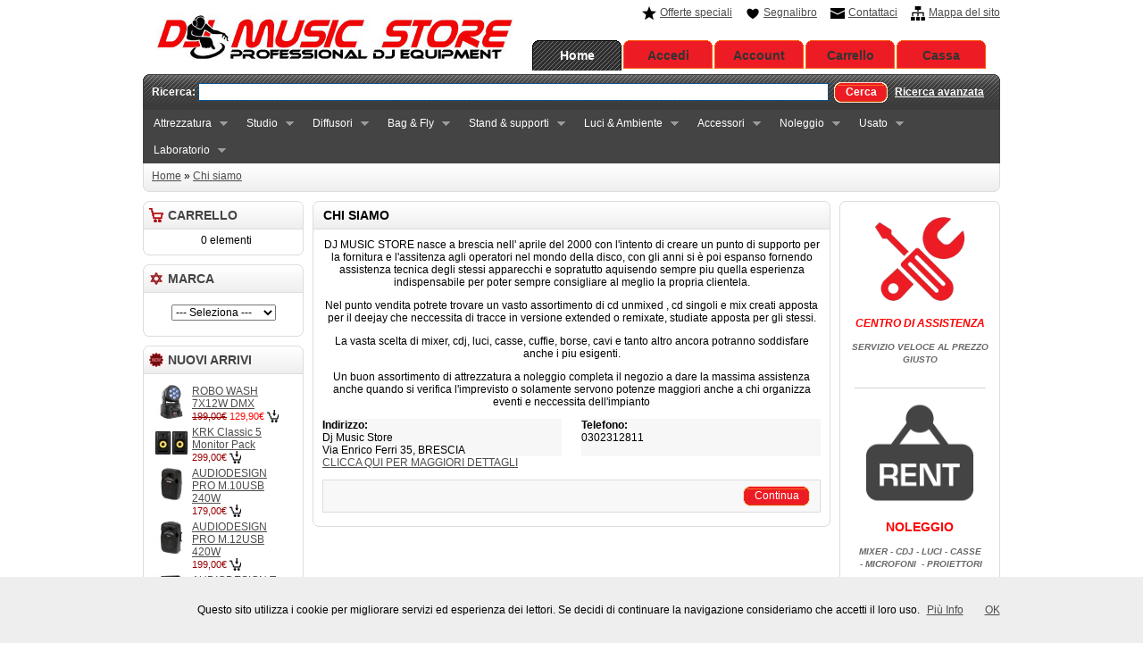

--- FILE ---
content_type: text/html; charset=utf-8
request_url: https://www.djmusicstore.it/index.php?route=information/information&information_id=4
body_size: 49478
content:

<?xml version="1.0" encoding="UTF-8"?>
<!DOCTYPE html PUBLIC "-//W3C//DTD XHTML 1.0 Strict//EN" "http://www.w3.org/TR/xhtml1/DTD/xhtml1-strict.dtd">

<html xmlns="http://www.w3.org/1999/xhtml" dir="ltr" lang="it" xml:lang="it">
<head>
<title>Chi siamo</title>
<base href="https:///www.djmusicstore.it/" />
<link href="https:///www.djmusicstore.it/image/data/favicon.png" rel="icon" />
<link rel="stylesheet" type="text/css" href="catalog/view/theme/default/stylesheet/stylesheet.css" />
<!--[if lt IE 7]>
<link rel="stylesheet" type="text/css" href="catalog/view/theme/default/stylesheet/ie6.css" />
<script type="text/javascript" src="catalog/view/javascript/DD_belatedPNG_0.0.8a-min.js"></script>
<script>
DD_belatedPNG.fix('img, #header .div3 a, #content .left, #content .right, .box .top');
</script>
<![endif]-->

<script type="text/javascript" src="catalog/view/javascript/jquery/jquery-1.6.2.min.js"></script>
<script type="text/javascript" src="catalog/view/javascript/jquery-ui/jquery-ui-1.8.16.custom.min.js"></script>
<link rel="stylesheet" type="text/css" href="catalog/view/theme/default/stylesheet/jquery-ui/ui-lightness/jquery-ui-1.8.16.custom.css" />

<script type="text/javascript" src="catalog/view/javascript/jquery/thickbox/thickbox-compressed.js"></script>
<link rel="stylesheet" type="text/css" href="catalog/view/javascript/jquery/thickbox/thickbox.css" />
<script type="text/javascript" src="catalog/view/javascript/jquery/tab.js"></script>
<script type="text/javascript"><!--
function bookmark(url, title) {
	if (window.sidebar) { // firefox
    window.sidebar.addPanel(title, url, "");
	} else if(window.opera && window.print) { // opera
		var elem = document.createElement('a');
		elem.setAttribute('href',url);
		elem.setAttribute('title',title);
		elem.setAttribute('rel','sidebar');
		elem.click();
	} else if(document.all) {// ie
   		window.external.AddFavorite(url, title);
	}
}
//--></script>

</head>
<body>
<div id="container">
<div id="header">
  <div class="div1">
    <div class="div2">
            <a href="https://www.djmusicstore.it/index.php?route=common/home"><img src="https:///www.djmusicstore.it/image/data/Home/djdeskr.JPG" title="Dj Music Store" alt="Dj Music Store" /></a>
          </div>
    <div class="div3"><a href="https://www.djmusicstore.it/index.php?route=product/special" style="background-image: url('catalog/view/theme/default/image/special.png');">Offerte speciali</a><a onclick="bookmark(document.location, 'Chi siamo');" style="background-image: url('catalog/view/theme/default/image/bookmark.png');">Segnalibro</a><a href="https://www.djmusicstore.it/index.php?route=information/contact" style="background-image: url('catalog/view/theme/default/image/contact.png');">Contattaci</a><a href="https://www.djmusicstore.it/index.php?route=information/sitemap" style="background-image: url('catalog/view/theme/default/image/sitemap.png');">Mappa del sito</a></div>
    <div class="div4"><a href="https://www.djmusicstore.it/index.php?route=common/home" id="tab_home">Home</a>
            <a href="https:///www.djmusicstore.it/index.php?route=account/login" id="tab_login">Accedi</a>
            <a href="https:///www.djmusicstore.it/index.php?route=account/account" id="tab_account">Account</a><a href="https://www.djmusicstore.it/index.php?route=checkout/cart" id="tab_cart">Carrello</a><a href="https:///www.djmusicstore.it/index.php?route=checkout/shipping" id="tab_checkout">Cassa</a></div>
    <div class="div5">
      <div class="left"></div>
      <div class="right"></div>
      <div class="center">
        <div id="search">
          <div class="div8">Ricerca:&nbsp;</div>
          <div class="div9">
            <!--             <input type="text" value="" id="filter_keyword" />
             -->
            <input type="text" value="" id="filter_keyword" onclick="this.value = '';" onkeydown="this.style.color = '#000000'" style="color: #999; width: 700px;" />
            <!--  -->

          </div>
          <div class="div10">&nbsp;&nbsp;<a onclick="moduleSearch();" class="button"><span>Cerca</span></a> <a href="https://www.djmusicstore.it/index.php?route=product/search">Ricerca avanzata</a></div>
                         <select id="filter_category_id" style="visibility: hidden">    <!-- MIA MOD:questo va sopra e tolto l'idden se si vuole la tendina per ricerca categoria   -->
              <option value="0">Tutte le categorie</option>
              <b>Warning</b>: Invalid argument supplied for foreach() in <b>D:\Inetpub\webs\djmusicstoreit\catalog\view\theme\default\template\common\header.tpl</b> on line <b>94</b>            </select>
        </div>
      </div>
    </div>
  </div>
<!-- modifica inserimento modulo Menu category_superfish.tpl -->
<div class="center" style="background-color:#444444">  
 <link rel="stylesheet" type="text/css" media="screen" href="https://www.djmusicstore.it//catalog/view/javascript/jquery/superfish/css/superfish.css" /> 
<link rel="stylesheet" type="text/css" media="screen" href="https://www.djmusicstore.it//catalog/view/javascript/jquery/superfish/css/superfish-navbar.css" /> 
<script type="text/javascript" src="https://www.djmusicstore.it//catalog/view/javascript/jquery/superfish/js/hoverIntent.js"></script> 
<script type="text/javascript" src="https://www.djmusicstore.it//catalog/view/javascript/jquery/superfish/js/superfish.js"></script> 
<script type="text/javascript"> 
	$(document).ready(function(){ 
		$("ul.sf-menu").superfish();
	}); 
</script>


  

		<ul id="sample-menu-1" class="sf-menu" style='padding:0;margin:0;width:100%;background-color:#444444;'>
			<li><a href="https://www.djmusicstore.it/index.php?route=product/category&amp;path=54">Attrezzatura</a><ul><li><a href="https://www.djmusicstore.it/index.php?route=product/category&amp;path=54_69">Console All in one</a></li><li><a href="https://www.djmusicstore.it/index.php?route=product/category&amp;path=54_17">DJ Controller</a></li><li><a href="https://www.djmusicstore.it/index.php?route=product/category&amp;path=54_36">Giradischi</a></li><li><a href="https://www.djmusicstore.it/index.php?route=product/category&amp;path=54_59">Lettori USB / CD</a></li><li><a href="https://www.djmusicstore.it/index.php?route=product/category&amp;path=54_95">Mixer</a></li><li><a href="https://www.djmusicstore.it/index.php?route=product/category&amp;path=54_38">Cuffie</a></li><li><a href="https://www.djmusicstore.it/index.php?route=product/category&amp;path=54_64">Microfoni</a><ul><li><a href="https://www.djmusicstore.it/index.php?route=product/category&amp;path=54_64_86">Microfoni Wireless</a></li><li><a href="https://www.djmusicstore.it/index.php?route=product/category&amp;path=54_64_87">Microfoni a filo</a></li></ul></li><li><a href="https://www.djmusicstore.it/index.php?route=product/category&amp;path=54_71">Software</a></li><li><a href="https://www.djmusicstore.it/index.php?route=product/category&amp;path=54_65">Registratori</a></li><li><a href="https://www.djmusicstore.it/index.php?route=product/category&amp;path=54_39">Macchine effetti</a></li></ul></li><li><a href="https://www.djmusicstore.it/index.php?route=product/category&amp;path=66">Studio</a><ul><li><a href="https://www.djmusicstore.it/index.php?route=product/category&amp;path=66_92">Monitor</a></li><li><a href="https://www.djmusicstore.it/index.php?route=product/category&amp;path=66_94">Tastiere</a></li><li><a href="https://www.djmusicstore.it/index.php?route=product/category&amp;path=66_96">Microfoni</a></li><li><a href="https://www.djmusicstore.it/index.php?route=product/category&amp;path=66_82">Schede audio</a></li><li><a href="https://www.djmusicstore.it/index.php?route=product/category&amp;path=66_70">Mixer da studio</a></li><li><a href="https://www.djmusicstore.it/index.php?route=product/category&amp;path=66_93">Controller</a></li></ul></li><li><a href="https://www.djmusicstore.it/index.php?route=product/category&amp;path=84">Diffusori</a><ul><li><a href="https://www.djmusicstore.it/index.php?route=product/category&amp;path=84_37">DIffusori Attivi</a></li><li><a href="https://www.djmusicstore.it/index.php?route=product/category&amp;path=84_83">Diffusori passivi</a></li><li><a href="https://www.djmusicstore.it/index.php?route=product/category&amp;path=84_101">Casse a batteria</a></li><li><a href="https://www.djmusicstore.it/index.php?route=product/category&amp;path=84_60">Monitor da studio</a></li></ul></li><li><a href="https://www.djmusicstore.it/index.php?route=product/category&amp;path=40">Bag &amp; Fly</a><ul><li><a href="https://www.djmusicstore.it/index.php?route=product/category&amp;path=40_111">Bag</a></li><li><a href="https://www.djmusicstore.it/index.php?route=product/category&amp;path=40_112">Flycase</a></li></ul></li><li><a href="https://www.djmusicstore.it/index.php?route=product/category&amp;path=113">Stand &amp; supporti</a><ul><li><a href="https://www.djmusicstore.it/index.php?route=product/category&amp;path=113_76">Stand &amp; supporti</a></li></ul></li><li><a href="https://www.djmusicstore.it/index.php?route=product/category&amp;path=41">Luci &amp; Ambiente</a><ul><li><a href="https://www.djmusicstore.it/index.php?route=product/category&amp;path=41_89">Effetti Luce</a></li><li><a href="https://www.djmusicstore.it/index.php?route=product/category&amp;path=41_91">Laser</a></li><li><a href="https://www.djmusicstore.it/index.php?route=product/category&amp;path=41_105">Macchine bolle</a></li><li><a href="https://www.djmusicstore.it/index.php?route=product/category&amp;path=41_90">Teste mobili</a></li><li><a href="https://www.djmusicstore.it/index.php?route=product/category&amp;path=41_103">Luci strobo</a></li><li><a href="https://www.djmusicstore.it/index.php?route=product/category&amp;path=41_99">Luci Wood</a></li><li><a href="https://www.djmusicstore.it/index.php?route=product/category&amp;path=41_72">Macchine fumo</a></li><li><a href="https://www.djmusicstore.it/index.php?route=product/category&amp;path=41_98">Macchine neve</a></li><li><a href="https://www.djmusicstore.it/index.php?route=product/category&amp;path=41_106">Liquidi per macchine</a></li><li><a href="https://www.djmusicstore.it/index.php?route=product/category&amp;path=41_104">Mixer Luci</a></li></ul></li><li><a href="https://www.djmusicstore.it/index.php?route=product/category&amp;path=42">Accessori</a><ul><li><a href="https://www.djmusicstore.it/index.php?route=product/category&amp;path=42_102">Liqudi fumo</a></li><li><a href="https://www.djmusicstore.it/index.php?route=product/category&amp;path=42_73">Puntine</a></li><li><a href="https://www.djmusicstore.it/index.php?route=product/category&amp;path=42_75">Cavi</a></li><li><a href="https://www.djmusicstore.it/index.php?route=product/category&amp;path=42_97">Accessori vari</a></li></ul></li><li><a href="https://www.djmusicstore.it/index.php?route=product/category&amp;path=108">Noleggio</a><ul><li><a href="https://www.djmusicstore.it/index.php?route=product/category&amp;path=108_46">Prodotti a noleggio</a></li></ul></li><li><a href="https://www.djmusicstore.it/index.php?route=product/category&amp;path=109">Usato</a><ul><li><a href="https://www.djmusicstore.it/index.php?route=product/category&amp;path=109_45">Prodotti Usati</a></li></ul></li><li><a href="https://www.djmusicstore.it/index.php?route=product/category&amp;path=110">Laboratorio</a><ul><li><a href="https://www.djmusicstore.it/index.php?route=product/category&amp;path=110_88">Lavori e assitenze</a></li></ul></li>	
		</ul>

  
  


 </div>
   
  <div class="div6">
    <div class="left"></div>
    <div class="right"></div>
    <div class="center">
	        <div id="breadcrumb">
                <a href="https://www.djmusicstore.it/index.php?route=common/home">Home</a>
                 &raquo; <a href="https://www.djmusicstore.it/index.php?route=information/information&amp;information_id=4">Chi siamo</a>
              </div>

      <div class="div7">
<!-- tolte righe moneta e valuta-->

      </div>
    </div>
  </div>
</div>
<script type="text/javascript"><!-- 
function getURLVar(urlVarName) {
	var urlHalves = String(document.location).toLowerCase().split('?');
	var urlVarValue = '';
	
	if (urlHalves[1]) {
		var urlVars = urlHalves[1].split('&');

		for (var i = 0; i <= (urlVars.length); i++) {
			if (urlVars[i]) {
				var urlVarPair = urlVars[i].split('=');
				
				if (urlVarPair[0] && urlVarPair[0] == urlVarName.toLowerCase()) {
					urlVarValue = urlVarPair[1];
				}
			}
		}
	}
	
	return urlVarValue;
} 

$(document).ready(function() {
	route = getURLVar('route');
	
	if (!route) {
		$('#tab_home').addClass('selected');
	} else {
		part = route.split('/');
		
		if (route == 'common/home') {
			$('#tab_home').addClass('selected');
		} else if (route == 'account/login') {
			$('#tab_login').addClass('selected');	
		} else if (part[0] == 'account') {
			$('#tab_account').addClass('selected');
		} else if (route == 'checkout/cart') {
			$('#tab_cart').addClass('selected');
		} else if (part[0] == 'checkout') {
			$('#tab_checkout').addClass('selected');
		} else {
			$('#tab_home').addClass('selected');
		}
	}
});
//--></script>
<script type="text/javascript"><!--
$('#search input').keydown(function(e) {
	if (e.keyCode == 13) {
		moduleSearch();
	}
});

function moduleSearch() {
	url = 'index.php?route=product/search';
	
	var filter_keyword = $('#filter_keyword').attr('value')
	
	if (filter_keyword) {
		url += '&keyword=' + encodeURIComponent(filter_keyword);
	}
	
	var filter_category_id = $('#filter_category_id').attr('value');
	
	if (filter_category_id) {
		url += '&category_id=' + filter_category_id;
	}
	url += '&description=1';
				url += '&model=1';
	location = url;
}
//--></script>
<script type="text/javascript"><!--
$('.switcher').bind('click', function() {
	$(this).find('.option').slideToggle('fast');
});
$('.switcher').bind('mouseleave', function() {
	$(this).find('.option').slideUp('fast');
}); 
//--></script>
<div id="column_left">
    <style type="text/css">
	.ui-menu-item{
		text-align:left;
	}
</style>
<script type="text/javascript"><!--
//########################################################################
// Module: Search Autocomplete
//########################################################################
$(document).ready(function(){
	$( "#filter_keyword" ).autocomplete({
		source: function(request, response){
			$.ajax({
				url: "https://www.djmusicstore.it/index.php?route=product/search_json",
				dataType: "jsonp",
				data: {
					keyword: request.term,
					category_id: $("#filter_category_id").val()
				},
				success: function(data) {
					response( $.map( data.result, function(item){
						return {
							label: item.name,
                            desc: item.price,
							value: item.href
						}
					}));
				}
			});
		},
		focus: function(event, ui){
			return false;
		},
		select: function(event, ui){
			if(ui.item.value == ""){
				return false;
			}else{
				location.href=ui.item.value;
				//document.getElementById('filter_keyword').innerHTML = ui.item.value;
				return false;
			}
		}, 
		open: function() {
			$( this ).removeClass( "ui-corner-all" ).addClass( "ui-corner-top" );
		},
		close: function() {
			$( this ).removeClass( "ui-corner-top" ).addClass( "ui-corner-all" );
		}
	}).data( "autocomplete" )._renderItem = function( ul, item ) {
		return $( "<li></li>" )
			.data( "item.autocomplete", item )
			.append( "<a>" + item.label + "</a>" ) //sostituire x prezzo: 			.append( "<a>" + item.label + "<br>" + item.desc + "</a>" )
			.appendTo( ul );
	};
})
//########################################################################
// Module: Search Autocomplete
//########################################################################
//--></script>
    <div id="module_cart" class="box">
  <div class="top"><img src="catalog/view/theme/default/image/icon_checkout.png" alt="" />Carrello</div>
  <div class="middle">
        <div style="text-align: center;">&nbsp;&nbsp;0 elementi</div>
      </div>
  <div class="bottom">&nbsp;</div>
</div>
<script type="text/javascript" src="catalog/view/javascript/jquery/ajax_add.js"></script>

<script type="text/javascript"><!--

function getUrlParam(name) {
  var name = name.replace(/[\[]/,"\\\[").replace(/[\]]/,"\\\]");
  var regexS = "[\\?&]"+name+"=([^&#]*)";
  var regex = new RegExp(regexS);
  var results = regex.exec(window.location.href);
  if (results == null)
    return "";
  else
    return results[1];
}

$(document).ready(function () {
    $('.cart_remove').live('click', function () {
        if (!confirm('Confermi?')) {
            return false;
        }
        $(this).removeClass('cart_remove').addClass('cart_remove_loading');
        $.ajax({
            type: 'post',
            url: 'index.php?route=module/cart/callback',
            dataType: 'html',
            data: 'remove=' + this.id,
            success: function (html) {
                $('#module_cart .middle').html(html);
                if (getUrlParam('route').indexOf('checkout') != -1) {
                    window.location.reload();
                }
            }
        });
    });
});
//--></script>    <div class="box">
  <div class="top"><img src="catalog/view/theme/default/image/brands.png" alt="" />Marca</div>
  <div class="middle" style="text-align: center;">
    <select onchange="location = this.value">
      <option value=""> --- Seleziona --- </option>
                  <option value="https://www.djmusicstore.it/index.php?route=product/manufacturer&amp;manufacturer_id=21">Akai</option>
                        <option value="https://www.djmusicstore.it/index.php?route=product/manufacturer&amp;manufacturer_id=50">Akg</option>
                        <option value="https://www.djmusicstore.it/index.php?route=product/manufacturer&amp;manufacturer_id=56">Alesis</option>
                        <option value="https://www.djmusicstore.it/index.php?route=product/manufacturer&amp;manufacturer_id=34">Allen &amp; Heath</option>
                        <option value="https://www.djmusicstore.it/index.php?route=product/manufacturer&amp;manufacturer_id=59">Alphatheta</option>
                        <option value="https://www.djmusicstore.it/index.php?route=product/manufacturer&amp;manufacturer_id=18">American audio</option>
                        <option value="https://www.djmusicstore.it/index.php?route=product/manufacturer&amp;manufacturer_id=60">Audio Design</option>
                        <option value="https://www.djmusicstore.it/index.php?route=product/manufacturer&amp;manufacturer_id=51">Beamz</option>
                        <option value="https://www.djmusicstore.it/index.php?route=product/manufacturer&amp;manufacturer_id=49">Behringer</option>
                        <option value="https://www.djmusicstore.it/index.php?route=product/manufacturer&amp;manufacturer_id=58">Denon DJ</option>
                        <option value="https://www.djmusicstore.it/index.php?route=product/manufacturer&amp;manufacturer_id=46">FBT</option>
                        <option value="https://www.djmusicstore.it/index.php?route=product/manufacturer&amp;manufacturer_id=45">Gemini</option>
                        <option value="https://www.djmusicstore.it/index.php?route=product/manufacturer&amp;manufacturer_id=37">Hercules</option>
                        <option value="https://www.djmusicstore.it/index.php?route=product/manufacturer&amp;manufacturer_id=52">Ibiza</option>
                        <option value="https://www.djmusicstore.it/index.php?route=product/manufacturer&amp;manufacturer_id=22">Korg</option>
                        <option value="https://www.djmusicstore.it/index.php?route=product/manufacturer&amp;manufacturer_id=47">Krk</option>
                        <option value="https://www.djmusicstore.it/index.php?route=product/manufacturer&amp;manufacturer_id=57">M-audio</option>
                        <option value="https://www.djmusicstore.it/index.php?route=product/manufacturer&amp;manufacturer_id=36">Native instrument</option>
                        <option value="https://www.djmusicstore.it/index.php?route=product/manufacturer&amp;manufacturer_id=19">Numark</option>
                        <option value="https://www.djmusicstore.it/index.php?route=product/manufacturer&amp;manufacturer_id=43">Omnitronic</option>
                        <option value="https://www.djmusicstore.it/index.php?route=product/manufacturer&amp;manufacturer_id=17">Ortofon</option>
                        <option value="https://www.djmusicstore.it/index.php?route=product/manufacturer&amp;manufacturer_id=12">Pioneer</option>
                        <option value="https://www.djmusicstore.it/index.php?route=product/manufacturer&amp;manufacturer_id=55">Rcf</option>
                        <option value="https://www.djmusicstore.it/index.php?route=product/manufacturer&amp;manufacturer_id=35">Reloop</option>
                        <option value="https://www.djmusicstore.it/index.php?route=product/manufacturer&amp;manufacturer_id=42">Showtech</option>
                        <option value="https://www.djmusicstore.it/index.php?route=product/manufacturer&amp;manufacturer_id=39">Soundsation</option>
                        <option value="https://www.djmusicstore.it/index.php?route=product/manufacturer&amp;manufacturer_id=16">Stanton</option>
                        <option value="https://www.djmusicstore.it/index.php?route=product/manufacturer&amp;manufacturer_id=14">Street Audio</option>
                        <option value="https://www.djmusicstore.it/index.php?route=product/manufacturer&amp;manufacturer_id=54">Takstar</option>
                        <option value="https://www.djmusicstore.it/index.php?route=product/manufacturer&amp;manufacturer_id=13">Technics</option>
                        <option value="https://www.djmusicstore.it/index.php?route=product/manufacturer&amp;manufacturer_id=53">Topp Pro</option>
                        <option value="https://www.djmusicstore.it/index.php?route=product/manufacturer&amp;manufacturer_id=48">Wharfadale</option>
                        <option value="https://www.djmusicstore.it/index.php?route=product/manufacturer&amp;manufacturer_id=28">Hardcore</option>
                </select>
  </div>
  <div class="bottom">&nbsp;</div>
</div>
    <div class="box">
  <div class="top"><img src="catalog/view/theme/default/image/latest.png" alt="" />Nuovi arrivi</div>
  <div class="middle">
        <table cellpadding="2" cellspacing="0" style="width: 100%;">
            <tr>
        <td valign="top" width="1"><a href="https://www.djmusicstore.it/index.php?route=product/product&amp;product_id=892"><img src="https:///www.djmusicstore.it/image/cache/data/luci/wash 7x12w/31184_boorobowash7x12w-01_big-38x38.jpg" alt="ROBO WASH 7X12W DMX" /></a></td>
        <td valign="top"><a href="https://www.djmusicstore.it/index.php?route=product/product&amp;product_id=892">ROBO WASH 7X12W DMX</a>
                    <br />
                    <span style="font-size: 11px; color: #900; text-decoration: line-through;">199,00€</span> <span style="font-size: 11px; color: #F00;">129,90€</span>
                    <a class="button_add_small" href="https:///www.djmusicstore.it/index.php?route=checkout/cart&product_id=892" title="Aggiungi al carrello" >&nbsp;</a>
                    </td>
      </tr>
            <tr>
        <td valign="top" width="1"><a href="https://www.djmusicstore.it/index.php?route=product/product&amp;product_id=891"><img src="https:///www.djmusicstore.it/image/cache/data/monitor/classic 5/ld0006145652-38x38.jpg" alt="KRK Classic 5 Monitor Pack" /></a></td>
        <td valign="top"><a href="https://www.djmusicstore.it/index.php?route=product/product&amp;product_id=891">KRK Classic 5 Monitor Pack</a>
                    <br />
                    <span style="font-size: 11px; color: #900;">299,00€</span>
                    <a class="button_add_small" href="https:///www.djmusicstore.it/index.php?route=checkout/cart&product_id=891" title="Aggiungi al carrello" >&nbsp;</a>
                    </td>
      </tr>
            <tr>
        <td valign="top" width="1"><a href="https://www.djmusicstore.it/index.php?route=product/product&amp;product_id=890"><img src="https:///www.djmusicstore.it/image/cache/data/casse/audiodesig/audio-design-m-10-usb-f-38x38.jpg" alt="AUDIODESIGN PRO M.10USB 240W" /></a></td>
        <td valign="top"><a href="https://www.djmusicstore.it/index.php?route=product/product&amp;product_id=890">AUDIODESIGN PRO M.10USB 240W</a>
                    <br />
                    <span style="font-size: 11px; color: #900;">179,00€</span>
                    <a class="button_add_small" href="https:///www.djmusicstore.it/index.php?route=checkout/cart&product_id=890" title="Aggiungi al carrello" >&nbsp;</a>
                    </td>
      </tr>
            <tr>
        <td valign="top" width="1"><a href="https://www.djmusicstore.it/index.php?route=product/product&amp;product_id=889"><img src="https:///www.djmusicstore.it/image/cache/data/casse/audiodesig/audiodesign-pro-m12usb-38x38.jpg" alt="AUDIODESIGN PRO M.12USB 420W" /></a></td>
        <td valign="top"><a href="https://www.djmusicstore.it/index.php?route=product/product&amp;product_id=889">AUDIODESIGN PRO M.12USB 420W</a>
                    <br />
                    <span style="font-size: 11px; color: #900;">199,00€</span>
                    <a class="button_add_small" href="https:///www.djmusicstore.it/index.php?route=checkout/cart&product_id=889" title="Aggiungi al carrello" >&nbsp;</a>
                    </td>
      </tr>
            <tr>
        <td valign="top" width="1"><a href="https://www.djmusicstore.it/index.php?route=product/product&amp;product_id=888"><img src="https:///www.djmusicstore.it/image/cache/data/casse/audiodesig/page-audiodesign-t-max-evo-15-600x600-38x38.jpg" alt="AUDIODESIGN T-MAX EVO 15 1600w" /></a></td>
        <td valign="top"><a href="https://www.djmusicstore.it/index.php?route=product/product&amp;product_id=888">AUDIODESIGN T-MAX EVO 15 1600w</a>
                    <br />
                    <span style="font-size: 11px; color: #900;">349,00€</span>
                    <a class="button_add_small" href="https:///www.djmusicstore.it/index.php?route=checkout/cart&product_id=888" title="Aggiungi al carrello" >&nbsp;</a>
                    </td>
      </tr>
            <tr>
        <td valign="top" width="1"><a href="https://www.djmusicstore.it/index.php?route=product/product&amp;product_id=887"><img src="https:///www.djmusicstore.it/image/cache/data/casse/audiodesig/audiodesign-t-max-evo-12-38x38.jpg" alt="AUDIODESIGN T-MAX EVO 12 1250w" /></a></td>
        <td valign="top"><a href="https://www.djmusicstore.it/index.php?route=product/product&amp;product_id=887">AUDIODESIGN T-MAX EVO 12 1250w</a>
                    <br />
                    <span style="font-size: 11px; color: #900;">299,00€</span>
                    <a class="button_add_small" href="https:///www.djmusicstore.it/index.php?route=checkout/cart&product_id=887" title="Aggiungi al carrello" >&nbsp;</a>
                    </td>
      </tr>
            <tr>
        <td valign="top" width="1"><a href="https://www.djmusicstore.it/index.php?route=product/product&amp;product_id=886"><img src="https:///www.djmusicstore.it/image/cache/data/casse/audiodesig/tmax8-front-38x38.jpg" alt="AUDIODESIGN T-MAX EVO 8 600w" /></a></td>
        <td valign="top"><a href="https://www.djmusicstore.it/index.php?route=product/product&amp;product_id=886">AUDIODESIGN T-MAX EVO 8 600w</a>
                    <br />
                    <span style="font-size: 11px; color: #900;">179,00€</span>
                    <a class="button_add_small" href="https:///www.djmusicstore.it/index.php?route=checkout/cart&product_id=886" title="Aggiungi al carrello" >&nbsp;</a>
                    </td>
      </tr>
          </table>
      </div>
  <div class="bottom">&nbsp;</div>
</div>
    <div class="box">
  <div class="top"><img src="catalog/view/theme/default/image/information.png" alt="" />Informazioni</div>
  <div id="information" class="middle">
    <ul>
            <li><a href="https://www.djmusicstore.it/index.php?route=information/information&amp;information_id=7">Pagamenti</a></li>
            <li><a href="https://www.djmusicstore.it/index.php?route=information/information&amp;information_id=6">Spedizioni</a></li>
            <li><a href="https://www.djmusicstore.it/index.php?route=information/information&amp;information_id=5">Termini &amp; Condizioni</a></li>
            <li><a href="https://www.djmusicstore.it/index.php?route=information/information&amp;information_id=3">Privacy policy</a></li>
            <li><a href="https://www.djmusicstore.it/index.php?route=information/information&amp;information_id=8">Orari</a></li>
            <li><a href="https://www.djmusicstore.it/index.php?route=information/information&amp;information_id=4">Chi siamo</a></li>
            <li><a href="https://www.djmusicstore.it/index.php?route=information/contact">Contattaci</a></li>
      <li><a href="https://www.djmusicstore.it/index.php?route=information/sitemap">Mappa del sito</a></li>
    </ul>
  </div>
  <div class="bottom">&nbsp;</div>
</div>    <div class="box">
  <div class="top" style="height: 5px; overflow: hidden; padding: 0 !important;">
	&nbsp;  </div>
  <div class="middle" style="text-align: left;">
    <p style="text-align: center;">
	<a href="https://www.djmusicstore.it/index.php?route=product/product&amp;path=66_92&amp;product_id=891"><img alt="" height="87" src="https://www.djmusicstore.it/image/data/Home/krkclassic5pl.jpg" width="150" /></a></p>
<p style="text-align: center;">
	<span style="color: rgb(211, 211, 211);">_____________________</span></p>
<p style="text-align: center;">
	<a href="https://www.djmusicstore.it/index.php?route=product/product&amp;path=88&amp;product_id=515"><img alt="" height="113" src="https://www.djmusicstore.it/image/data/Home/32096507_19.jpg" width="150" /></a></p>
<p style="text-align: center;">
	<span style="color:#008000;"><em style="color: #ff0000; font-size: 14px;"><strong>&nbsp;RIPARAZIONE TASTI&nbsp;</strong></em></span></p>
<p style="text-align: center;">
	<font color="#696969"><b><i>SOSTITUZIONE TASTI </i></b></font></p>
<p style="text-align: center;">
	<font color="#696969"><span style="font-size: 10px;"><b><i>CDJ - CONTROLLER -MIXER</i></b></span></font></p>
<p style="text-align: center;">
	<span style="color: rgb(211, 211, 211);">______________________</span></p>
<p align="center">
	<span style="color: rgb(0, 0, 0); font-family: Arial, Helvetica, sans-serif;">&nbsp;</span><a href="https://www.djmusicstore.it/index.php?route=product/category&amp;path=54_38" style="font-family: Arial, Helvetica, sans-serif; color: rgb(77, 77, 77); text-decoration-line: none; cursor: pointer;"><img alt="" height="90" src="https://www.djmusicstore.it/image/data/Home/Headphones-2.jpg" style="border: none; color: rgb(211, 211, 211);" width="150" /></a></p>
<p align="center">
	<span style="color: rgb(211, 211, 211);">______________________</span></p>
<p align="center">
	&nbsp;</p>
<p align="center">
	<span style="color: rgb(211, 211, 211); font-family: Arial, Helvetica, sans-serif;">&nbsp;</span><a href="https://www.djmusicstore.it/index.php?route=product/category&amp;path=84_37" style="font-family: Arial, Helvetica, sans-serif; color: rgb(77, 77, 77); text-decoration-line: none; cursor: pointer;"><img alt="" height="70" src="https://www.djmusicstore.it/image/data/Home/fbtban2.jpg" style="border: none;" width="150" /></a></p>
<p align="center">
	<span style="color: rgb(211, 211, 211);">______________________</span></p>
<p align="center">
	<a href="https://www.djmusicstore.it/index.php?route=product/category&amp;path=66_82" style="font-family: Arial, Helvetica, sans-serif; color: rgb(77, 77, 77); text-decoration-line: none; cursor: pointer;"><img alt="" height="73" src="https://www.djmusicstore.it/image/data/Home/hqdefault.jpg" style="border: none;" width="150" /></a></p>
<p align="center">
	<span style="color: rgb(211, 211, 211);">______________________</span></p>
<p align="center">
	<a href="https://www.djmusicstore.it/index.php?route=product/category&amp;path=66_92" style="font-family: Arial, Helvetica, sans-serif; color: rgb(77, 77, 77); text-decoration-line: none; cursor: pointer;"><img alt="" height="71" src="https://www.djmusicstore.it/image/data/Home/M-Audio-BXD3-Series.jpg" style="border: none;" width="150" /></a></p>
  </div>
  <div class="bottom">&nbsp;</div>
</div>
  </div>
<div id="column_right">
    <div class="box">
  <div class="top" style="height: 5px; overflow: hidden; padding: 0 !important;">
	&nbsp;  </div>
  <div class="middle" style="text-align: left;">
    <p style="text-align: center;">
	<a href="https://www.djmusicstore.it/index.php?route=product/category&amp;path=88"><img alt="" height="100" src="https://www.djmusicstore.it/image/data/Home/Assistenzaimg.png" width="100" /></a></p>
<p style="text-align: center;">
	<span style="color:#f00;"><em><strong>CENTRO DI ASSISTENZA</strong></em></span></p>
<p style="text-align: center;">
	<em style="color: rgb(105, 105, 105); font-size: 10px;"><b>SERVIZIO VELOCE&nbsp;</b></em><em style="color: rgb(105, 105, 105); font-size: 10px;"><b>AL PREZZO GIUSTO</b></em></p>
<p style="text-align: center;">
	<span style="color: rgb(211, 211, 211); font-family: Arial, Helvetica, sans-serif;">_____________________</span></p>
<p style="text-align: center;">
	<a href="https://www.djmusicstore.it/index.php?route=product/category&amp;path=46"><img alt="" height="120" src="https://www.djmusicstore.it/image/data/noleggi/rentimg.png" width="120" /></a></p>
<p style="text-align: center;">
	<span style="color:#f00;"><span style="font-size: 14px;"><b>NOLEGGIO</b></span></span></p>
<p style="text-align: center;">
	<span style="font-size: 10px;"><span style="color: rgb(105, 105, 105);"><em><b>MIXER - CDJ - LUCI - CASSE &nbsp;-&nbsp;</b></em></span></span><em style="color: rgb(105, 105, 105); font-size: 10px;"><b>MICROFONI &nbsp;- PROIETTORI</b></em></p>
<p style="text-align: center;">
	<span style="color: rgb(211, 211, 211); font-family: Arial, Helvetica, sans-serif;">_____________________</span></p>
<p style="text-align: center;">
	<a href="https://www.djmusicstore.it/index.php?route=product/category&amp;path=45"><img alt="" height="120" src="https://www.djmusicstore.it/image/data/Home/ricondizionatoimg.jpg" width="120" /></a></p>
<p style="text-align: center;">
	<span style="color:#f00;"><span style="font-size: 14px;"><b>USATO RICONDIZIONATO</b></span></span></p>
<p style="text-align: center;">
	&nbsp;</p>
<p style="text-align: center;">
	<font color="#696969"><span style="font-size: 10px;"><b><i>LE MIGLIORI OCCASIONI GARANTITE</i></b></span></font></p>
  </div>
  <div class="bottom">&nbsp;</div>
</div>
    <div class="box">
  <div class="top" style="height: 5px; overflow: hidden; padding: 0 !important;">
	&nbsp;  </div>
  <div class="middle" style="text-align: left;">
    <p style="text-align: center;">
	<a href="https://www.djmusicstore.it/index.php?route=information/information&amp;information_id=8" target="_self"><img alt="" height="100" src="https://www.djmusicstore.it/image/data/Home/orario.png" width="100" /></a></p>
<p style="text-align: center;">
	<font color="#696969" face="arial, helvetica, sans-serif"><b>ORARI</b></font></p>
<p style="text-align: center;">
	<span style="color: rgb(211, 211, 211); font-family: Arial, Helvetica, sans-serif;">_____________________</span></p>
<p style="text-align: center;">
	<a href="https://www.djmusicstore.it/index.php?route=information/contact"><img alt="" height="100" src="https://www.djmusicstore.it/image/data/Home/14628.png" width="100" /></a></p>
<p style="text-align: center;">
	<strong style="color: rgb(105, 105, 105); font-family: arial, helvetica, sans-serif;">CONTATTI</strong></p>
  </div>
  <div class="bottom">&nbsp;</div>
</div>
    <div class="box">
  <div class="top" style="height: 5px; overflow: hidden; padding: 0 !important;">
	&nbsp;  </div>
  <div class="middle" style="text-align: left;">
    <p style="text-align: center;">
	<a href="https://www.djmusicstore.it/index.php?route=information/information&amp;information_id=6" target="_self"><img alt="" height="80" src="https://www.djmusicstore.it/image/data/varie/delivery-van.png" width="80" /></a></p>
<h6 class="uiStreamMessage" data-ft="{&quot;type&quot;:1}" style="text-align: center;">
	<span style="color:#696969;"><span style="font-size: 12px;">SPEDIZIONI IN 24H</span></span></h6>
<p style="text-align: center;">
	<span style="color: rgb(211, 211, 211); font-family: Arial, Helvetica, sans-serif;">______________________</span></p>
<p style="text-align: center;">
	<span style="color:#696969;"><span style="font-size: 12px;"><a href="https://www.facebook.com/djmusicstore" target="_blank"><img alt="Facebook" height="75" src="https://www.djmusicstore.it/image/data/varie/facebook.png" width="75" /></a>&nbsp;&nbsp;<a href="https://www.instagram.com/djmusicstore/" target="_blank"><img alt="Instagram" height="72" src="https://www.djmusicstore.it/image/data/varie/instagram.jpg" width="72" /></a></span></span></p>
<p style="font-family: Arial, Helvetica, sans-serif; margin-top: 0px; color: rgb(0, 0, 0); text-align: center;">
	<span style="color: rgb(211, 211, 211);">______________________</span></p>
<p align="center" style="font-family: Arial, Helvetica, sans-serif; margin-top: 0px; color: rgb(0, 0, 0);">
	<font color="#696969"><span style="font-size: 10px;"><b>VASTO ASSORTIMENTO DI</b></span></font></p>
<p align="center" style="font-family: Arial, Helvetica, sans-serif; margin-top: 0px; color: rgb(0, 0, 0);">
	<font color="#696969"><span style="font-size: 10px;"><b>VINILI E CD UNMIXED USATI</b></span></font></p>
<p align="center" style="font-family: Arial, Helvetica, sans-serif; margin-top: 0px; color: rgb(0, 0, 0);">
	<img alt="" height="84" src="https://www.djmusicstore.it/image/data/Home/vinili.png" width="150" /></p>
<p align="center" style="font-family: Arial, Helvetica, sans-serif; margin-top: 0px; color: rgb(0, 0, 0);">
	<strong><font color="#696969"><span style="font-size: 10px;">HOUSE-TECHNO</span></font></strong></p>
<p align="center" style="font-family: Arial, Helvetica, sans-serif; margin-top: 0px; color: rgb(0, 0, 0);">
	<strong><font color="#696969"><span style="font-size: 10px;">COMMERCIALE&nbsp;</span></font></strong></p>
<p align="center" style="font-family: Arial, Helvetica, sans-serif; margin-top: 0px; color: rgb(0, 0, 0);">
	<strong><font color="#696969"><span style="font-size: 10px;">DEEP HOUSE</span></font></strong></p>
<p style="text-align: center;">
	&nbsp;</p>
<p align="center" style="font-family: Arial, Helvetica, sans-serif; margin-top: 0px; color: rgb(0, 0, 0);">
	<strong><font color="#696969"><span style="font-size: 10px;">E MOLTO ALTRO</span></font></strong></p>
<p>
	<style>.ig-b- { display: inline-block; }
.ig-b- img { visibility: hidden; }
.ig-b-:hover { background-position: 0 -60px; } .ig-b-:active { background-position: 0 -120px; }
.ig-b-v-24 { width: 137px; height: 24px; background: url(//badges.instagram.com/static/images/ig-badge-view-sprite-24.png) no-repeat 0 0; }
@media only screen and (-webkit-min-device-pixel-ratio: 2), only screen and (min--moz-device-pixel-ratio: 2), only screen and (-o-min-device-pixel-ratio: 2 / 1), only screen and (min-device-pixel-ratio: 2), only screen and (min-resolution: 192dpi), only screen and (min-resolution: 2dppx) {
.ig-b-v-24 { background-image: url(//badges.instagram.com/static/images/ig-badge-view-sprite-24@2x.png); background-size: 160px 178px; } }</style></p>
  </div>
  <div class="bottom">&nbsp;</div>
</div>
  </div>
<div id="content">
  <div class="top">
    <div class="left"></div>
    <div class="right"></div>
    <div class="center">
      <h1>Chi siamo</h1>
    </div>
  </div>
  <div class="middle"><p style="text-align: center;">
	DJ MUSIC STORE nasce a brescia nell&#39; aprile del 2000 con l&#39;intento di creare un punto di supporto per la fornitura e l&#39;assitenza agli operatori nel mondo della disco, con gli anni si &egrave; poi espanso fornendo assistenza tecnica degli stessi apparecchi e sopratutto aquisendo sempre piu quella esperienza indispensabile per poter sempre consigliare al meglio la propria clientela.</p>
<p style="text-align: center;">
	Nel punto vendita potrete trovare un vasto assortimento di cd unmixed&nbsp;, cd singoli e mix&nbsp;creati apposta per il deejay che neccessita di tracce in versione extended o remixate, studiate apposta per gli stessi.</p>
<p style="text-align: center;">
	La vasta scelta di mixer, cdj, luci, casse, cuffie, borse, cavi e tanto altro ancora potranno soddisfare anche i piu esigenti.</p>
<p style="text-align: center;">
	Un buon assortimento di attrezzatura a noleggio completa il negozio a dare la massima assistenza anche quando si verifica l&#39;imprevisto o solamente servono potenze maggiori anche a&nbsp;chi organizza eventi e neccessita dell&#39;impianto</p>
<div style="font-family: Arial, Helvetica, sans-serif; color: rgb(0, 0, 0); float: left; display: inline-block; width: 268px; background-color: rgb(247, 247, 247);">
	<b>Indirizzo:</b><br />
	Dj Music Store<br />
	Via Enrico Ferri 35, BRESCIA</div>
<div style="font-family: Arial, Helvetica, sans-serif; color: rgb(0, 0, 0); float: right; display: inline-block; width: 268px; background-color: rgb(247, 247, 247);">
	<b>Telefono:</b><br />
	0302312811<br />
	&nbsp;</div>
<p>
	<br />
	&nbsp;</p>
<p>
	<span style="background-color:#fff;"><a href="https://www.google.it/maps/place/Dj+Music+Store/@45.528945,10.23891,15z/data=!4m5!3m4!1s0x0:0x92010bee833adc8d!8m2!3d45.528945!4d10.23891" onclick="window.open(this.href, '', 'resizable=no,status=no,location=no,toolbar=no,menubar=no,fullscreen=no,scrollbars=no,dependent=no'); return false;" style="text-align: center;">CLICCA QUI PER MAGGIORI DETTAGLI</a></span></p>
    <div class="buttons">
      <table>
        <tr>
          <td align="right"><a onclick="location = 'https://www.djmusicstore.it/index.php?route=common/home'" class="button"><span>Continua</span></a></td>
        </tr>
      </table>
    </div>
  </div>
  <div class="bottom">
    <div class="left"></div>
    <div class="right"></div>
    <div class="center"></div>
  </div>
</div>
<div id="footer">
  <div class="div1"><a onclick="window.open('https://www.paypal.com/uk/mrb/pal=W9TBB5DTD6QJW');"><img src="catalog/view/theme/default/image/payment.png" alt="" /></a></div>
  <!-- 
OpenCart is open source software and you are free to remove the Powered By OpenCart if you want, but its generally accepted practise to make a small donatation.
Please donate via PayPal to donate@opencart.com
//-->
  <div class="div2">Powered By <a href="http://www.opencart.com">OpenCart</a><br /> Dj Music Store &copy; 2026</div>
  <!-- 
OpenCart is open source software and you are free to remove the Powered By OpenCart if you want, but its generally accepted practise to make a small donatation.
Please donate via PayPal to donate@opencart.com
//-->
</div>
</div>
</body></html> <body>
<!-- Codice per accettazione cookie - Inizio -->
<script type='text/javascript'>
//<![CDATA[
(function(window) {
  if (!!window.cookieChoices) {
    return window.cookieChoices;
  }
  var document = window.document; 
  var supportsTextContent = 'textContent' in document.body;
  var cookieChoices = (function() {
    var cookieName = 'displayCookieConsent';
    var cookieConsentId = 'cookieChoiceInfo';
    var dismissLinkId = 'cookieChoiceDismiss';
    function _createHeaderElement(cookieText, dismissText, linkText, linkHref) {
      var butterBarStyles = 'position:fixed;width:100%;background-color: #eee;' +//
          'margin:0; left:0; bottom:0;padding:30px;z-index:1000;text-align:center;';
      var cookieConsentElement = document.createElement('div');
      cookieConsentElement.id = cookieConsentId;
      cookieConsentElement.style.cssText = butterBarStyles;
      cookieConsentElement.appendChild(_createConsentText(cookieText));
      if (!!linkText && !!linkHref) {
        cookieConsentElement.appendChild(_createInformationLink(linkText, linkHref));
      }
      cookieConsentElement.appendChild(_createDismissLink(dismissText));
      return cookieConsentElement;
    }
    function _createDialogElement(cookieText, dismissText, linkText, linkHref) {
      var glassStyle = 'position:fixed;width:100%;height:100%;z-index:999;' +
          'top:0;left:0;opacity:0.5;filter:alpha(opacity=50);' +
          'background-color:#ccc;';
      var dialogStyle = 'z-index:1000;position:fixed;left:50%;top:50%';
      var contentStyle = 'position:relative;left:-50%;margin-top:-25%;' +
          'background-color:#fff;padding:20px;box-shadow:4px 4px 25px #888;';
      var cookieConsentElement = document.createElement('div');
      cookieConsentElement.id = cookieConsentId;
      var glassPanel = document.createElement('div');
      glassPanel.style.cssText = glassStyle;
      var content = document.createElement('div');
      content.style.cssText = contentStyle;
      var dialog = document.createElement('div');
      dialog.style.cssText = dialogStyle;
      var dismissLink = _createDismissLink(dismissText);
      dismissLink.style.display = 'block';
      dismissLink.style.textAlign = 'right';
      dismissLink.style.marginTop = '8px';
      content.appendChild(_createConsentText(cookieText));
      if (!!linkText && !!linkHref) {
        content.appendChild(_createInformationLink(linkText, linkHref));
      }
      content.appendChild(dismissLink);
      dialog.appendChild(content);
      cookieConsentElement.appendChild(glassPanel);
      cookieConsentElement.appendChild(dialog);
      return cookieConsentElement;
    }
    function _setElementText(element, text) {
      if (supportsTextContent) {
        element.textContent = text;
      } else {
        element.innerText = text;
      }
    }
    function _createConsentText(cookieText) {
      var consentText = document.createElement('span');
      _setElementText(consentText, cookieText);
      return consentText;
    }
    function _createDismissLink(dismissText) {
      var dismissLink = document.createElement('a');
      _setElementText(dismissLink, dismissText);
      dismissLink.id = dismissLinkId;
      dismissLink.href = '#';
      dismissLink.style.marginLeft = '24px';
      return dismissLink;
    }
    function _createInformationLink(linkText, linkHref) {
      var infoLink = document.createElement('a');
      _setElementText(infoLink, linkText);
      infoLink.href = linkHref;
      infoLink.target = '_self';
      infoLink.style.marginLeft = '8px';
      return infoLink;
    }
    function _dismissLinkClick() {
      _saveUserPreference();
      _removeCookieConsent();
      return false;
    }
    function _showCookieConsent(cookieText, dismissText, linkText, linkHref, isDialog) {
      if (_shouldDisplayConsent()) {
        _removeCookieConsent();
        var consentElement = (isDialog) ?
            _createDialogElement(cookieText, dismissText, linkText, linkHref) :
            _createHeaderElement(cookieText, dismissText, linkText, linkHref);
        var fragment = document.createDocumentFragment();
        fragment.appendChild(consentElement);
        document.body.appendChild(fragment.cloneNode(true));
        document.getElementById(dismissLinkId).onclick = _dismissLinkClick;
      }
    }
    function showCookieConsentBar(cookieText, dismissText, linkText, linkHref) {
      _showCookieConsent(cookieText, dismissText, linkText, linkHref, false);
    }
    function showCookieConsentDialog(cookieText, dismissText, linkText, linkHref) {
      _showCookieConsent(cookieText, dismissText, linkText, linkHref, true);
    }
    function _removeCookieConsent() {
      var cookieChoiceElement = document.getElementById(cookieConsentId);
      if (cookieChoiceElement != null) {
        cookieChoiceElement.parentNode.removeChild(cookieChoiceElement);
      }
    }
    function _saveUserPreference() {
      // Durata del cookie di un anno
      var expiryDate = new Date();
      expiryDate.setFullYear(expiryDate.getFullYear() + 1);
      document.cookie = cookieName + '=y; expires=' + expiryDate.toGMTString();
    }
    function _shouldDisplayConsent() {
      // Per mostrare il banner solo in mancanza del cookie
      return !document.cookie.match(new RegExp(cookieName + '=([^;]+)'));
    }
    var exports = {};
    exports.showCookieConsentBar = showCookieConsentBar;
    exports.showCookieConsentDialog = showCookieConsentDialog;
    return exports;
  })();
  window.cookieChoices = cookieChoices;
  return cookieChoices;
})(this);
document.addEventListener('DOMContentLoaded', function(event) {
    cookieChoices.showCookieConsentBar('Questo sito utilizza i cookie per migliorare servizi ed esperienza dei lettori. Se decidi di continuare la navigazione consideriamo che accetti il loro uso.',
        'OK', 'Più Info', 'https://www.djmusicstore.it/index.php?route=information/information&information_id=3');
  });
//]]>
</script>
</body>
<!-- Codice per accettazione cookie - Fine --